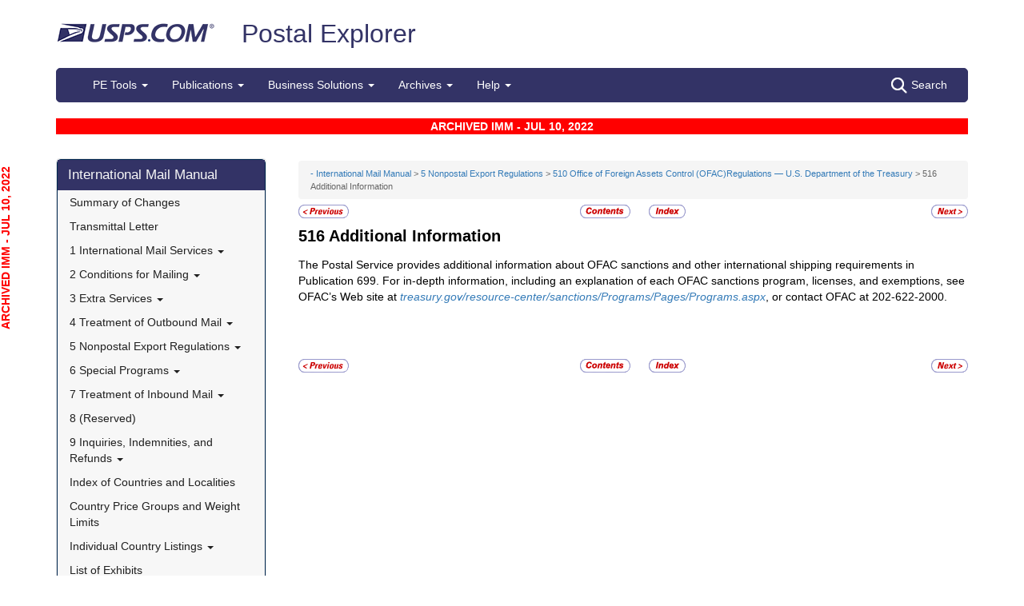

--- FILE ---
content_type: text/html; charset=utf-8
request_url: https://pe.usps.com/IMM_Archive/NHTML/IMM_Archive_20220710/immc5_006.htm
body_size: 12579
content:

<!DOCTYPE html>
<html lang="en">
<head>
	<meta charset="utf-8" />
	<title>516 Additional Information | Postal Explorer</title>
	<link href="/favicon.ico" rel="shortcut icon" type="image/x-icon" />
	<meta name="viewport" content="width=device-width" />

	
<link href="/IMM_Archive/NHTML/IMM_Archive_20220710/css/immc5.css" rel="stylesheet"/>
<link href="/IMM_Archive/NHTML/IMM_Archive_20220710/display.css" rel="stylesheet"/>

	<link href="/Content/css?v=MOdBZUtMnQmUOmlxyzjGzcGqWvjSnHbbcn1c3EeDuls1" rel="stylesheet"/>


	<script src="/bundles/modernizr?v=pA8rleCvGms4iAC28EeaF1rc_pqjM4lHZIj8Ei8OTbQ1"></script>

</head>
<body>
	<!-- Google Tag Manager -->
<noscript>
	<iframe src="//www.googletagmanager.com/ns.html?id=GTM-MVCC8H" height="0" width="0" style="display: none; visibility: hidden"></iframe>
</noscript>
<script type="text/javascript">
	(function (w, d, s, l, i) {
		w[l] = w[l] || [];
		w[l].push({ 'gtm.start': new Date().getTime(), event: 'gtm.js' });
		var f = d.getElementsByTagName(s)[0], j = d.createElement(s), dl = l != 'dataLayer' ? '&l=' + l : ''; j.async = true; j.src = '//www.googletagmanager.com/gtm.js?id=' + i + dl; f.parentNode.insertBefore(j, f);
	})(window, document, 'script', 'dataLayer', 'GTM-MVCC8H');
</script>
<!-- End Google Tag Manager -->


	<div id="wrap">
		<div class="container">
			<div id="header-wrap">
				
<!--googleoff: index-->
<div id="skip-content" style="height: 0px; overflow: hidden;">
	<a id="skip-nav" style="height: 0.1rem;" href="#maincontent">Skip top navigation</a>
</div>
<div class="header-usps">
	<a href="https://www.usps.com" class="logo-usps">
		<img alt="USPS.com home. The profile of an eagle's head adjoining the words United States Postal Service are the two elements that are combined to form the corporate signature." src="/images/logo-sb.png"></a>
    <span class="logo-pe">
        <a href="/" onmouseover="this.innerHTML = 'back to PE Home'" onmouseout="this.innerHTML = 'Postal Explorer'">Postal Explorer</a>
    </span>

    
</div>

<nav class="navbar navbar-default navbar-pe">
	<div class="container-fluid">
		<div class="navbar-header">
			<button type="button" class="navbar-toggle collapsed" data-toggle="collapse" data-target="#navbar" aria-expanded="false" aria-controls="navbar">
				<span class="sr-only">Toggle navigation</span>
				<span class="icon-bar"></span>
				<span class="icon-bar"></span>
				<span class="icon-bar"></span>
			</button>
			<span class="visible-xs navbar-brand">Postal Explorer</span>
			<a class="visible-xs navbar-toggle search-button-xs" href="/Search/Index"><img src="/Images/search-white.png" alt="Search" /></a>			
		</div>
		<div id="navbar" class="navbar-collapse collapse">
			<ul class="nav navbar-nav">
				<li class="dropdown"><a href="#" class="dropdown-toggle" data-toggle="dropdown" role="button" aria-haspopup="true" aria-expanded="false">PE Tools <span class="caret"></span></a><ul class="dropdown-menu"><li class="dropdown-header">Calculators</li><li><a href="https://postcalc.usps.com" target="_blank">Domestic Retail</a></li><li><a href="https://postcalc.usps.com/?country=10440" target="_blank">International Retail</a></li><li><a href="https://postcalc.usps.com/business" target="_blank">Domestic Business Calculator</a></li><li><a href="https://postcalc.usps.com/business?country=10440" target="_blank">International Business Calculator</a></li><li class="dropdown-header">Domestic Tools</li><li><a href="https://postcalc.usps.com/MilitaryRestrictions" target="_blank">APO/FPO/DPO Restrictions</a></li><li><a href="https://postcalc.usps.com/DomesticZoneChart" target="_blank">Zone Charts</a></li><li><a href="https://tools.usps.com/go/POLocatorAction!input.action" target="_blank">Locate a Post Office</a></li><li><a href="https://tools.usps.com/go/ZipLookupAction!input.action" target="_blank">ZIP Code Lookup</a></li><li><a href="https://postcalc.usps.com/ServiceCommitments" target="_blank">Service Commitments</a></li><li class="dropdown-header">International Tools</li><li><a href="https://postcalc.usps.com/CountryPriceGroup" target="_blank">Country Max Limits and Price Groups</a></li><li><a href="https://postcalc.usps.com/CustomsForm" target="_blank">Customs Form Indicator</a></li><li class="dropdown-header">Other Tools</li><li><a href="/Home/ConversionCalculator">Metric Conversion Calculator</a></li></ul></li><li class="dropdown"><a href="#" class="dropdown-toggle" data-toggle="dropdown" role="button" aria-haspopup="true" aria-expanded="false">Publications <span class="caret"></span></a><ul class="dropdown-menu"><li><a href="/BusinessMail101/Index">Business Mail 101</a></li><li><a href="/DMMAdvisory/Index">DMM Advisory</a></li><li><a href="/Downloads/DMMIMMQSG">Download DMM, IMM and QSGs</a></li><li><a href="/FederalRegisterNotice/Index">Federal Register Notices</a></li><li><a href="https://about.usps.com/handbooks/dm204.pdf" target="_blank">Handbook DM-204</a></li><li><a href="https://about.usps.com/resources/postal-bulletin.htm" target="_blank">Postal Bulletin</a></li><li><a href="https://about.usps.com/publications/pub25.pdf" target="_blank">Designing Letter and Reply Mail (PUB 25)</a></li></ul></li><li class="dropdown"><a href="#" class="dropdown-toggle" data-toggle="dropdown" role="button" aria-haspopup="true" aria-expanded="false">Business Solutions <span class="caret"></span></a><ul class="dropdown-menu"><li><a href="https://postalpro.usps.com/ppro-tools/address-management-system" target="_blank">Address Management Systems</a></li><li><a href="https://postalpro.usps.com/address-quality" target="_blank">Address Quality</a></li><li><a href="https://gateway.usps.com/eAdmin/view/signin" target="_blank">Business Customer Gateway</a></li><li><a href="https://postalpro.usps.com/ppro-tools/business-mail-entry" target="_blank">Business Mail Entry Locator</a></li><li><a href="https://www.usps.com/business/advertise-with-mail.htm" target="_blank">Direct Mail Advertising</a></li><li><a href="https://www.usps.com/business/web-tools-apis/welcome.htm" target="_blank">eCommerce Solutions for Web Developers</a></li><li><a href="/eDelConCountryList/Index">EDELCON Country List</a></li><li><a href="https://fast.usps.com/fast/fastApp/resources/labelListFiles.action" target="_blank">Labeling Lists</a></li><li><a href="/MailpieceDesign/Index">Mailpiece Design</a></li><li><a href="/MailpieceDesign/Index?ViewName=MDAIntroduction" target="_blank">Mailpiece Design Analyst</a></li><li><a href="/Periodicals/NonsubscriberPercentageCalculator">Periodicals Nonsubscriber % Calculator</a></li><li><a href="http://about.usps.com/forms/all-forms.htm" target="_blank">Postage Statements</a></li><li><a href="https://postalpro.usps.com" target="_blank">PostalPro</a></li><li><a href="/resources/Misc/USPS SKU User Guide.pdf" target="_blank">USPS SKU Guide</a></li><li><a href="/StandardMailEligibility/Index">USPS Marketing Mail Eligibility Decision Tree</a></li></ul></li><li class="dropdown"><a href="#" class="dropdown-toggle" data-toggle="dropdown" role="button" aria-haspopup="true" aria-expanded="false">Archives <span class="caret"></span></a><ul class="dropdown-menu"><li><a href="/Archive/DMM">DMM Archive</a></li><li><a href="/Archive/QSG">QSG Archive</a></li><li><a href="/Archive/IMM">IMM Archive</a></li><li><a href="/Archive/PUB52">PUB 52 Archive</a></li><li><a href="/Archive/PriceFile">Price and SKU File Archive</a></li><li><a href="/Archive/FullCountryList">Full Country List</a></li><li class="dropdown-header">Streamline DMM</li><li><a href="/resources/Misc/DMM_Cross_Reference.xlsx" target="">Cross Reference</a></li><li><a href="/resources/Misc/DMM Simplification Crosswalk.xlsx" target="">Simplification Crosswalk</a></li></ul></li><li class="dropdown"><a href="#" class="dropdown-toggle" data-toggle="dropdown" role="button" aria-haspopup="true" aria-expanded="false">Help <span class="caret"></span></a><ul class="dropdown-menu"><li><a href="/Home/About">About Postal Explorer</a></li><li><a href="/Home/Contact">Contact Postal Explorer</a></li><li><a href="/FAQ/Index">FAQs</a></li><li><a href="/VideoLibrary/Index">Video Library</a></li><li><a href="/PCSC/Index">PCSC</a></li></ul></li>
			</ul>
			<a class="hidden-xs navbar-right search-button" href="/Search/Index"><img src="/Images/search-white.png" alt="Search" />Search</a>
		</div>
	</div>
</nav>
<!--googleon: index-->


			</div>
			
			<div class="row" id="maincontent">
				<div class="col-sm-4 col-md-3 hidden-print">
					<div id="skip-content-2" style="height: 0px; overflow: hidden;">
						<a id="skip-nav-2" style="height: 0.1rem;" href="#subcontent">Skip side navigation</a>
					</div>

						<!--googleoff: index-->
						<div id="sidebar">
							<div class="sidebar-nav">
	<div class="navbar navbar-default" role="navigation">
		<div class="navbar-header">
			<button type="button" class="navbar-toggle" data-toggle="collapse" data-target=".sidebar-navbar-collapse">
				<span class="sr-only">Toggle navigation</span>
				<span class="icon-bar"></span>
				<span class="icon-bar"></span>
				<span class="icon-bar"></span>
			</button>
			<span class="visible-xs navbar-brand">International Mail Manual</span>
		</div>
		<div class="navbar-collapse collapse sidebar-navbar-collapse">
			<ul class="nav navbar-nav">
				<li><h1><a href="/IMM_Archive/NHTML/IMM_Archive_20220710/welcome.htm">International Mail Manual</a></h1></li><li ><a href="/IMM_Archive/NHTML/IMM_Archive_20220710/immsoc.htm" target="">Summary of Changes</a></li><li ><a href="/IMM_Archive/NHTML/IMM_Archive_20220710/immtltm.htm" target="">Transmittal Letter</a></li><li class="flyout"><a href="/IMM_Archive/NHTML/IMM_Archive_20220710/immc1_001.htm" >1 International Mail Services <b class="caret"></b></a><ul class="dropdown-menu"><li class="flyout"><a href="/IMM_Archive/NHTML/IMM_Archive_20220710/immc1_001.htm#ep1000732" >110 General Information <b class="caret"></b></a><ul class="dropdown-menu"><li ><a href="/IMM_Archive/NHTML/IMM_Archive_20220710/immc1_001.htm#ep1000733" target="">111 Scope</a></li><li ><a href="/IMM_Archive/NHTML/IMM_Archive_20220710/immc1_002.htm" target="">112 Mailer Responsibility</a></li><li ><a href="/IMM_Archive/NHTML/IMM_Archive_20220710/immc1_003.htm" target="">113 Individual Country Listings</a></li><li ><a href="/IMM_Archive/NHTML/IMM_Archive_20220710/immc1_004.htm" target="">114 Availability</a></li><li ><a href="/IMM_Archive/NHTML/IMM_Archive_20220710/immc1_005.htm" target="">115 Official Correspondence</a></li><li ><a href="/IMM_Archive/NHTML/IMM_Archive_20220710/immc1_006.htm" target="">116 Trademarks of the USPS</a></li></ul></li><li class="flyout"><a href="/IMM_Archive/NHTML/IMM_Archive_20220710/immc1_007.htm" >120 Preparation for Mailing <b class="caret"></b></a><ul class="dropdown-menu"><li ><a href="/IMM_Archive/NHTML/IMM_Archive_20220710/immc1_007.htm#ep1016912" target="">121 General Information for Mail Preparation</a></li><li ><a href="/IMM_Archive/NHTML/IMM_Archive_20220710/immc1_008.htm" target="">122 Addressing</a></li><li ><a href="/IMM_Archive/NHTML/IMM_Archive_20220710/immc1_009.htm" target="">123 Customs Forms and Online Shipping Labels</a></li></ul></li><li class="flyout"><a href="/IMM_Archive/NHTML/IMM_Archive_20220710/immc1_010.htm" >130 Mailability <b class="caret"></b></a><ul class="dropdown-menu"><li ><a href="/IMM_Archive/NHTML/IMM_Archive_20220710/immc1_010.htm#ep1001540" target="">131 General</a></li><li ><a href="/IMM_Archive/NHTML/IMM_Archive_20220710/immc1_011.htm" target="">132 Written, Printed, and Graphic Matter</a></li><li ><a href="/IMM_Archive/NHTML/IMM_Archive_20220710/immc1_012.htm" target="">133 Improperly Addressed Mail</a></li><li ><a href="/IMM_Archive/NHTML/IMM_Archive_20220710/immc1_013.htm" target="">134 Valuable Articles</a></li><li ><a href="/IMM_Archive/NHTML/IMM_Archive_20220710/immc1_014.htm" target="">135 Mailable Dangerous Goods</a></li><li ><a href="/IMM_Archive/NHTML/IMM_Archive_20220710/immc1_015.htm" target="">136 Nonmailable Goods</a></li><li ><a href="/IMM_Archive/NHTML/IMM_Archive_20220710/immc1_016.htm" target="">137 Firearms, Knives, and Sharp Instruments</a></li><li ><a href="/IMM_Archive/NHTML/IMM_Archive_20220710/immc1_017.htm" target="">138 Perishable Matter</a></li><li ><a href="/IMM_Archive/NHTML/IMM_Archive_20220710/immc1_018.htm" target="">139 Cremated Remains</a></li></ul></li><li class="flyout"><a href="/IMM_Archive/NHTML/IMM_Archive_20220710/immc1_019.htm" >140 International Mail Categories <b class="caret"></b></a><ul class="dropdown-menu"><li ><a href="/IMM_Archive/NHTML/IMM_Archive_20220710/immc1_019.htm#ep1001822" target="">141 Definitions</a></li><li ><a href="/IMM_Archive/NHTML/IMM_Archive_20220710/immc1_020.htm" target="">142 Official Mail</a></li></ul></li><li class="flyout"><a href="/IMM_Archive/NHTML/IMM_Archive_20220710/immc1_021.htm" >150 Postage <b class="caret"></b></a><ul class="dropdown-menu"><li ><a href="/IMM_Archive/NHTML/IMM_Archive_20220710/immc1_021.htm#ep1001949" target="">151 Postage Prices</a></li><li ><a href="/IMM_Archive/NHTML/IMM_Archive_20220710/immc1_022.htm" target="">152 Payment Methods</a></li><li ><a href="/IMM_Archive/NHTML/IMM_Archive_20220710/immc1_023.htm" target="">153 Placement of Postage</a></li><li ><a href="/IMM_Archive/NHTML/IMM_Archive_20220710/immc1_024.htm" target="">154 Remailed Items</a></li></ul></li></ul></li><li class="flyout"><a href="/IMM_Archive/NHTML/IMM_Archive_20220710/immc2_001.htm" >2 Conditions for Mailing <b class="caret"></b></a><ul class="dropdown-menu"><li class="flyout"><a href="/IMM_Archive/NHTML/IMM_Archive_20220710/immc2_001.htm#ep2365811" >210 Global Express Guaranteed <b class="caret"></b></a><ul class="dropdown-menu"><li ><a href="/IMM_Archive/NHTML/IMM_Archive_20220710/immc2_001.htm#ep2365812" target="">211 Description and Physical Characteristics</a></li><li ><a href="/IMM_Archive/NHTML/IMM_Archive_20220710/immc2_002.htm" target="">212 Eligibility</a></li><li ><a href="/IMM_Archive/NHTML/IMM_Archive_20220710/immc2_003.htm" target="">213 Prices and Postage Payment Methods</a></li><li ><a href="/IMM_Archive/NHTML/IMM_Archive_20220710/immc2_004.htm" target="">214 Mail Preparation</a></li><li ><a href="/IMM_Archive/NHTML/IMM_Archive_20220710/immc2_005.htm" target="">215 Mail Entry and Deposit</a></li></ul></li><li class="flyout"><a href="/IMM_Archive/NHTML/IMM_Archive_20220710/immc2_006.htm" >220 Priority Mail Express International <b class="caret"></b></a><ul class="dropdown-menu"><li ><a href="/IMM_Archive/NHTML/IMM_Archive_20220710/immc2_006.htm#ep2367188" target="">221 Description and Physical Characteristics</a></li><li ><a href="/IMM_Archive/NHTML/IMM_Archive_20220710/immc2_007.htm" target="">222 Eligibility</a></li><li ><a href="/IMM_Archive/NHTML/IMM_Archive_20220710/immc2_008.htm" target="">223 Prices and Postage Payment Methods</a></li><li ><a href="/IMM_Archive/NHTML/IMM_Archive_20220710/immc2_009.htm" target="">224 Mail Preparation</a></li><li ><a href="/IMM_Archive/NHTML/IMM_Archive_20220710/immc2_010.htm" target="">225 Mail Entry and Deposit</a></li></ul></li><li class="flyout"><a href="/IMM_Archive/NHTML/IMM_Archive_20220710/immc2_011.htm" >230 Priority Mail International <b class="caret"></b></a><ul class="dropdown-menu"><li ><a href="/IMM_Archive/NHTML/IMM_Archive_20220710/immc2_011.htm#ep2367461" target="">231 Description and Physical Characteristics</a></li><li ><a href="/IMM_Archive/NHTML/IMM_Archive_20220710/immc2_012.htm" target="">232 Eligibility</a></li><li ><a href="/IMM_Archive/NHTML/IMM_Archive_20220710/immc2_013.htm" target="">233 Prices and Postage Payment Methods</a></li><li ><a href="/IMM_Archive/NHTML/IMM_Archive_20220710/immc2_014.htm" target="">234 Mail Preparation</a></li><li ><a href="/IMM_Archive/NHTML/IMM_Archive_20220710/immc2_015.htm" target="">235 Mail Entry and Deposit</a></li></ul></li><li class="flyout"><a href="/IMM_Archive/NHTML/IMM_Archive_20220710/immc2_016.htm" >240 First-Class Mail International <b class="caret"></b></a><ul class="dropdown-menu"><li ><a href="/IMM_Archive/NHTML/IMM_Archive_20220710/immc2_016.htm#ep2368090" target="">241 Description and Physical Characteristics</a></li><li ><a href="/IMM_Archive/NHTML/IMM_Archive_20220710/immc2_017.htm" target="">242 Eligibility</a></li><li ><a href="/IMM_Archive/NHTML/IMM_Archive_20220710/immc2_018.htm" target="">243 Prices and Postage Payment Methods</a></li><li ><a href="/IMM_Archive/NHTML/IMM_Archive_20220710/immc2_019.htm" target="">244 Mail Preparation</a></li><li ><a href="/IMM_Archive/NHTML/IMM_Archive_20220710/immc2_020.htm" target="">245 Mail Entry and Deposit</a></li></ul></li><li class="flyout"><a href="/IMM_Archive/NHTML/IMM_Archive_20220710/immc2_021.htm" >250 First-Class Package International Service <b class="caret"></b></a><ul class="dropdown-menu"><li ><a href="/IMM_Archive/NHTML/IMM_Archive_20220710/immc2_021.htm#ep2686853" target="">251 Description and Physical Characteristics</a></li><li ><a href="/IMM_Archive/NHTML/IMM_Archive_20220710/immc2_022.htm" target="">252 Eligibility</a></li><li ><a href="/IMM_Archive/NHTML/IMM_Archive_20220710/immc2_023.htm" target="">253 Prices and Postage Payment Methods</a></li><li ><a href="/IMM_Archive/NHTML/IMM_Archive_20220710/immc2_024.htm" target="">254 Mail Preparation</a></li><li ><a href="/IMM_Archive/NHTML/IMM_Archive_20220710/immc2_025.htm" target="">255 Mail Entry and Deposit</a></li></ul></li><li class="flyout"><a href="/IMM_Archive/NHTML/IMM_Archive_20220710/immc2_026.htm" >260 Direct Sacks of Printed Matter to One Addressee (M-bags) <b class="caret"></b></a><ul class="dropdown-menu"><li ><a href="/IMM_Archive/NHTML/IMM_Archive_20220710/immc2_026.htm#ep967277" target="">261 Description</a></li><li ><a href="/IMM_Archive/NHTML/IMM_Archive_20220710/immc2_027.htm" target="">262 Postage Prices and Fees</a></li><li ><a href="/IMM_Archive/NHTML/IMM_Archive_20220710/immc2_028.htm" target="">263 Weight and Size Limits</a></li><li ><a href="/IMM_Archive/NHTML/IMM_Archive_20220710/immc2_029.htm" target="">264 Mail Preparation</a></li><li ><a href="/IMM_Archive/NHTML/IMM_Archive_20220710/immc2_030.htm" target="">265 Extra Services</a></li></ul></li><li class="flyout"><a href="/IMM_Archive/NHTML/IMM_Archive_20220710/immc2_031.htm" >270 Free Matter for the Blind <b class="caret"></b></a><ul class="dropdown-menu"><li ><a href="/IMM_Archive/NHTML/IMM_Archive_20220710/immc2_031.htm#ep2973328" target="">271 Description and Physical Characteristics</a></li><li ><a href="/IMM_Archive/NHTML/IMM_Archive_20220710/immc2_032.htm" target="">272 Eligibility</a></li><li ><a href="/IMM_Archive/NHTML/IMM_Archive_20220710/immc2_033.htm" target="">273 Postage Prices and Fees</a></li><li ><a href="/IMM_Archive/NHTML/IMM_Archive_20220710/immc2_034.htm" target="">274 Mail Preparation</a></li><li ><a href="/IMM_Archive/NHTML/IMM_Archive_20220710/immc2_035.htm" target="">275 Mail Entry and Deposit</a></li></ul></li><li class="flyout"><a href="/IMM_Archive/NHTML/IMM_Archive_20220710/immc2_037.htm" >290 Commercial Services <b class="caret"></b></a><ul class="dropdown-menu"><li ><a href="/IMM_Archive/NHTML/IMM_Archive_20220710/immc2_037.htm#ep1197570" target="">291 (Reserved)</a></li><li ><a href="/IMM_Archive/NHTML/IMM_Archive_20220710/immc2_038.htm" target="">292 International Priority Airmail (IPA) Service</a></li><li ><a href="/IMM_Archive/NHTML/IMM_Archive_20220710/immc2_039.htm" target="">293 International Surface Air Lift (ISAL) Service</a></li><li ><a href="/IMM_Archive/NHTML/IMM_Archive_20220710/immc2_040.htm" target="">294 (Reserved)</a></li><li ><a href="/IMM_Archive/NHTML/IMM_Archive_20220710/immc2_041.htm" target="">295 (Reserved)</a></li><li ><a href="/IMM_Archive/NHTML/IMM_Archive_20220710/immc2_042.htm" target="">296 (Reserved)</a></li><li ><a href="/IMM_Archive/NHTML/IMM_Archive_20220710/immc2_043.htm" target="">297 Customized Agreements</a></li></ul></li></ul></li><li class="flyout"><a href="/IMM_Archive/NHTML/IMM_Archive_20220710/immc3_001.htm" >3 Extra Services <b class="caret"></b></a><ul class="dropdown-menu"><li class="flyout"><a href="/IMM_Archive/NHTML/IMM_Archive_20220710/immc3_001.htm#ep368733" >310 Certificate of Mailing <b class="caret"></b></a><ul class="dropdown-menu"><li ><a href="/IMM_Archive/NHTML/IMM_Archive_20220710/immc3_001.htm#ep368734" target="">311 Individual Pieces</a></li><li ><a href="/IMM_Archive/NHTML/IMM_Archive_20220710/immc3_002.htm" target="">312 Bulk Quantities Certificate of Mailing</a></li><li ><a href="/IMM_Archive/NHTML/IMM_Archive_20220710/immc3_003.htm" target="">313 Forms</a></li></ul></li><li class="flyout"><a href="/IMM_Archive/NHTML/IMM_Archive_20220710/immc3_004.htm" >320 Insurance <b class="caret"></b></a><ul class="dropdown-menu"><li ><a href="/IMM_Archive/NHTML/IMM_Archive_20220710/immc3_004.htm#ep319478" target="">321 Global Express Guaranteed Insurance</a></li><li ><a href="/IMM_Archive/NHTML/IMM_Archive_20220710/immc3_005.htm" target="">322 Priority Mail Express International Insurance</a></li><li ><a href="/IMM_Archive/NHTML/IMM_Archive_20220710/immc3_006.htm" target="">323 Priority Mail International Insurance</a></li></ul></li><li class="flyout"><a href="/IMM_Archive/NHTML/IMM_Archive_20220710/immc3_007.htm" >330 Registered Mail <b class="caret"></b></a><ul class="dropdown-menu"><li ><a href="/IMM_Archive/NHTML/IMM_Archive_20220710/immc3_007.htm#ep251849" target="">331 Description</a></li><li ><a href="/IMM_Archive/NHTML/IMM_Archive_20220710/immc3_008.htm" target="">332 Availability</a></li><li ><a href="/IMM_Archive/NHTML/IMM_Archive_20220710/immc3_009.htm" target="">333 Fees and Indemnity Limits</a></li><li ><a href="/IMM_Archive/NHTML/IMM_Archive_20220710/immc3_010.htm" target="">334 Processing Requests</a></li><li ><a href="/IMM_Archive/NHTML/IMM_Archive_20220710/immc3_011.htm" target="">335 Indemnity Claims and Payments</a></li></ul></li><li class="flyout"><a href="/IMM_Archive/NHTML/IMM_Archive_20220710/immc3_012.htm" >340 Return Receipt <b class="caret"></b></a><ul class="dropdown-menu"><li ><a href="/IMM_Archive/NHTML/IMM_Archive_20220710/immc3_012.htm#ep28331" target="">341 Description</a></li><li ><a href="/IMM_Archive/NHTML/IMM_Archive_20220710/immc3_013.htm" target="">342 Availability</a></li><li ><a href="/IMM_Archive/NHTML/IMM_Archive_20220710/immc3_014.htm" target="">343 Fee</a></li><li ><a href="/IMM_Archive/NHTML/IMM_Archive_20220710/immc3_015.htm" target="">344 Processing Requests</a></li></ul></li><li ><a href="/IMM_Archive/NHTML/IMM_Archive_20220710/immc3_016.htm" target="">350 Restricted Delivery</a></li><li ><a href="/IMM_Archive/NHTML/IMM_Archive_20220710/immc3_017.htm" target="">360 (Reserved)</a></li><li class="flyout"><a href="/IMM_Archive/NHTML/IMM_Archive_20220710/immc3_018.htm" >370 International Money Transfer Services <b class="caret"></b></a><ul class="dropdown-menu"><li ><a href="/IMM_Archive/NHTML/IMM_Archive_20220710/immc3_018.htm#ep28532" target="">371 International Money Orders</a></li><li ><a href="/IMM_Archive/NHTML/IMM_Archive_20220710/immc3_019.htm" target="">372 Sure Money (DineroSeguro)</a></li></ul></li><li class="flyout"><a href="/IMM_Archive/NHTML/IMM_Archive_20220710/immc3_020.htm" >380 Supplemental Services <b class="caret"></b></a><ul class="dropdown-menu"><li ><a href="/IMM_Archive/NHTML/IMM_Archive_20220710/immc3_020.htm#ep273813" target="">381 International Reply Coupons</a></li><li ><a href="/IMM_Archive/NHTML/IMM_Archive_20220710/immc3_021.htm" target="">382 International Business Reply Service</a></li></ul></li><li ><a href="/IMM_Archive/NHTML/IMM_Archive_20220710/immc3_022.htm" target="">390 Tracking Plus</a></li></ul></li><li class="flyout"><a href="/IMM_Archive/NHTML/IMM_Archive_20220710/immc4_001.htm" >4 Treatment of Outbound Mail <b class="caret"></b></a><ul class="dropdown-menu"><li ><a href="/IMM_Archive/NHTML/IMM_Archive_20220710/immc4_001.htm#ep200165" target="">410 Postmarking</a></li><li class="flyout"><a href="/IMM_Archive/NHTML/IMM_Archive_20220710/immc4_002.htm" >420 Unpaid and Shortpaid Mail <b class="caret"></b></a><ul class="dropdown-menu"><li ><a href="/IMM_Archive/NHTML/IMM_Archive_20220710/immc4_002.htm#ep200175" target="">421 Check for Sufficient Postage</a></li><li ><a href="/IMM_Archive/NHTML/IMM_Archive_20220710/immc4_003.htm" target="">422 Unpaid Mail</a></li><li ><a href="/IMM_Archive/NHTML/IMM_Archive_20220710/immc4_004.htm" target="">423 Shortpaid Mail</a></li></ul></li><li class="flyout"><a href="/IMM_Archive/NHTML/IMM_Archive_20220710/immc4_005.htm" >430 Improperly Prepared Mail <b class="caret"></b></a><ul class="dropdown-menu"><li ><a href="/IMM_Archive/NHTML/IMM_Archive_20220710/immc4_005.htm#ep200251" target="">431 Insufficient Address</a></li><li ><a href="/IMM_Archive/NHTML/IMM_Archive_20220710/immc4_006.htm" target="">432 Oversized or Undersized Items</a></li><li ><a href="/IMM_Archive/NHTML/IMM_Archive_20220710/immc4_007.htm" target="">433 Oversized Cards</a></li><li ><a href="/IMM_Archive/NHTML/IMM_Archive_20220710/immc4_008.htm" target="">434 Reply-Paid Cards</a></li><li ><a href="/IMM_Archive/NHTML/IMM_Archive_20220710/immc4_009.htm" target="">435 Detached Customs Declaration Forms</a></li></ul></li><li class="flyout"><a href="/IMM_Archive/NHTML/IMM_Archive_20220710/immc4_010.htm" >440 Mailpiece Refused by an Air Carrier <b class="caret"></b></a><ul class="dropdown-menu"><li ><a href="/IMM_Archive/NHTML/IMM_Archive_20220710/immc4_010.htm#ep297172" target="">441 Item Containing Nonmailable, Hazardous, or Perishable Material</a></li><li ><a href="/IMM_Archive/NHTML/IMM_Archive_20220710/immc4_011.htm" target="">442 Mailable Item</a></li></ul></li><li class="flyout"><a href="/IMM_Archive/NHTML/IMM_Archive_20220710/immc4_012.htm" >450 Extra Services Mail Registered Mail <b class="caret"></b></a><ul class="dropdown-menu"><li ><a href="/IMM_Archive/NHTML/IMM_Archive_20220710/immc4_012.htm#ep200293" target="">451 Recording and Dispatching</a></li><li ><a href="/IMM_Archive/NHTML/IMM_Archive_20220710/immc4_013.htm" target="">452 Registered Mail Found With Ordinary Mail</a></li></ul></li></ul></li><li class="flyout"><a href="/IMM_Archive/NHTML/IMM_Archive_20220710/immc5_001.htm" >5 Nonpostal Export Regulations <b class="caret"></b></a><ul class="dropdown-menu"><li class="flyout"><a href="/IMM_Archive/NHTML/IMM_Archive_20220710/immc5_001.htm#ep357926" >510 Office of Foreign Assets Control (OFAC) Regulations U.S. Department of the Treasury <b class="caret"></b></a><ul class="dropdown-menu"><li ><a href="/IMM_Archive/NHTML/IMM_Archive_20220710/immc5_001.htm#ep400884" target="">511 General</a></li><li ><a href="/IMM_Archive/NHTML/IMM_Archive_20220710/immc5_002.htm" target="">512 Prohibited Destinations, Specially Designated Nationals, and Blocked Persons</a></li><li ><a href="/IMM_Archive/NHTML/IMM_Archive_20220710/immc5_003.htm" target="">513 Additional Standards</a></li><li ><a href="/IMM_Archive/NHTML/IMM_Archive_20220710/immc5_004.htm" target="">514 Exceptions</a></li><li ><a href="/IMM_Archive/NHTML/IMM_Archive_20220710/immc5_005.htm" target="">515 Mailer Compliance</a></li><li ><a href="/IMM_Archive/NHTML/IMM_Archive_20220710/immc5_006.htm" target="">516 Additional Information</a></li></ul></li><li class="flyout"><a href="/IMM_Archive/NHTML/IMM_Archive_20220710/immc5_007.htm" >520 Foreign Trade Regulations U.S. Census Bureau <b class="caret"></b></a><ul class="dropdown-menu"><li ><a href="/IMM_Archive/NHTML/IMM_Archive_20220710/immc5_007.htm#ep386597" target="">521 General</a></li><li ><a href="/IMM_Archive/NHTML/IMM_Archive_20220710/immc5_008.htm" target="">522 Additional Assistance</a></li><li ><a href="/IMM_Archive/NHTML/IMM_Archive_20220710/immc5_009.htm" target="">523 Mailpieces Sent to APOs, FPOs, and DPOs</a></li><li ><a href="/IMM_Archive/NHTML/IMM_Archive_20220710/immc5_010.htm" target="">524 Internal Transaction Number (ITN)</a></li><li ><a href="/IMM_Archive/NHTML/IMM_Archive_20220710/immc5_011.htm" target="">525 AES Downtime Citation</a></li><li ><a href="/IMM_Archive/NHTML/IMM_Archive_20220710/immc5_012.htm" target="">526 AES Exemption</a></li><li ><a href="/IMM_Archive/NHTML/IMM_Archive_20220710/immc5_013.htm" target="">527 Placement of ITN, AES Downtime Citation, or AES Exemption</a></li></ul></li><li class="flyout"><a href="/IMM_Archive/NHTML/IMM_Archive_20220710/immc5_014.htm" >530 Commodities and Technical Data <b class="caret"></b></a><ul class="dropdown-menu"><li ><a href="/IMM_Archive/NHTML/IMM_Archive_20220710/immc5_014.htm#ep419299" target="">531 Scope and Applicability of Export Licensing Requirements</a></li><li ><a href="/IMM_Archive/NHTML/IMM_Archive_20220710/immc5_015.htm" target="">532 Export Licenses</a></li><li ><a href="/IMM_Archive/NHTML/IMM_Archive_20220710/immc5_016.htm" target="">533 Luxury Goods</a></li><li ><a href="/IMM_Archive/NHTML/IMM_Archive_20220710/immc5_017.htm" target="">534 Additional Standards</a></li><li ><a href="/IMM_Archive/NHTML/IMM_Archive_20220710/immc5_018.htm" target="">535 Mailer Compliance</a></li></ul></li><li class="flyout"><a href="/IMM_Archive/NHTML/IMM_Archive_20220710/immc5_019.htm" >540 Munitions (Defense Articles) and Related Technical Data <b class="caret"></b></a><ul class="dropdown-menu"><li ><a href="/IMM_Archive/NHTML/IMM_Archive_20220710/immc5_019.htm#ep398332" target="">541 Licensing Requirements</a></li><li ><a href="/IMM_Archive/NHTML/IMM_Archive_20230911/immc5_022.htm" target="">542 Mailing Under Individual Licenses</a></li><li ><a href="/IMM_Archive/NHTML/IMM_Archive_20220710/immc5_021.htm" target="">543 Mailer Compliance</a></li></ul></li><li class="flyout"><a href="/IMM_Archive/NHTML/IMM_Archive_20220710/immc5_022.htm" >550 Dried Whole Eggs <b class="caret"></b></a><ul class="dropdown-menu"><li ><a href="/IMM_Archive/NHTML/IMM_Archive_20220710/immc5_022.htm#ep234481" target="">551 Description</a></li><li ><a href="/IMM_Archive/NHTML/IMM_Archive_20220710/immc5_023.htm" target="">552 Charges</a></li><li ><a href="/IMM_Archive/NHTML/IMM_Archive_20220710/immc5_024.htm" target="">553 How to Mail</a></li></ul></li><li class="flyout"><a href="/IMM_Archive/NHTML/IMM_Archive_20220710/immc5_025.htm" >560 Export of Rough Diamonds <b class="caret"></b></a><ul class="dropdown-menu"><li ><a href="/IMM_Archive/NHTML/IMM_Archive_20220710/immc5_025.htm#ep427478" target="">561 General</a></li><li ><a href="/IMM_Archive/NHTML/IMM_Archive_20220710/immc5_026.htm" target="">562 Mailing</a></li><li ><a href="/IMM_Archive/NHTML/IMM_Archive_20220710/immc5_027.htm" target="">563 Additional Information</a></li></ul></li><li ><a href="/IMM_Archive/NHTML/IMM_Archive_20220710/immc5_028.htm" target="">570 Consular and Commercial Invoices</a></li><li class="flyout"><a href="/IMM_Archive/NHTML/IMM_Archive_20220710/immc5_029.htm" >580 Drawback Arrangement <b class="caret"></b></a><ul class="dropdown-menu"><li ><a href="/IMM_Archive/NHTML/IMM_Archive_20220710/immc5_029.htm#ep234594" target="">581 Description</a></li><li ><a href="/IMM_Archive/NHTML/IMM_Archive_20220710/immc5_030.htm" target="">582 Processing Drawback Claims</a></li></ul></li><li class="flyout"><a href="/IMM_Archive/NHTML/IMM_Archive_20220710/immc5_031.htm" >590 Exporting Wildlife and Protected Plants <b class="caret"></b></a><ul class="dropdown-menu"><li ><a href="/IMM_Archive/NHTML/IMM_Archive_20220710/immc5_031.htm#ep234655" target="">591 Special Requirements for Wildlife and Certain Plant Exports</a></li><li ><a href="/IMM_Archive/NHTML/IMM_Archive_20220710/immc5_032.htm" target="">592 Declaration Requirements</a></li><li ><a href="/IMM_Archive/NHTML/IMM_Archive_20220710/immc5_033.htm" target="">593 Export Licenses and Inspection Requirements for Commercial Wildlife Exports</a></li><li ><a href="/IMM_Archive/NHTML/IMM_Archive_20220710/immc5_034.htm" target="">594 Marking Requirements for Wildlife Exports</a></li><li ><a href="/IMM_Archive/NHTML/IMM_Archive_20220710/immc5_035.htm" target="">595 Permit Requirements for Wildlife and Plant Exports</a></li><li ><a href="/IMM_Archive/NHTML/IMM_Archive_20220710/immc5_036.htm" target="">596 Obtaining and Using Permits for Wildlife and Protected Plant Exports</a></li><li ><a href="/IMM_Archive/NHTML/IMM_Archive_20220710/immc5_037.htm" target="">597 How to Obtain Additional Information</a></li><li ><a href="/IMM_Archive/NHTML/IMM_Archive_20220710/immc5_038.htm" target="">598 Wildlife Inspection Offices</a></li></ul></li></ul></li><li class="flyout"><a href="/IMM_Archive/NHTML/IMM_Archive_20220710/immc6_001.htm" >6 Special Programs <b class="caret"></b></a><ul class="dropdown-menu"><li class="flyout"><a href="/IMM_Archive/NHTML/IMM_Archive_20220710/immc6_001.htm#ep366330" >610 Postal Qualified Wholesaler Program <b class="caret"></b></a><ul class="dropdown-menu"><li ><a href="/IMM_Archive/NHTML/IMM_Archive_20220710/immc6_001.htm#ep366332" target="">611 Description</a></li><li ><a href="/IMM_Archive/NHTML/IMM_Archive_20220710/immc6_002.htm" target="">612 Pricing</a></li><li ><a href="/IMM_Archive/NHTML/IMM_Archive_20220710/immc6_003.htm" target="">613 Qualifying as a Wholesaler</a></li><li ><a href="/IMM_Archive/NHTML/IMM_Archive_20220710/immc6_004.htm" target="">614 Benefits</a></li><li ><a href="/IMM_Archive/NHTML/IMM_Archive_20220710/immc6_005.htm" target="">615 Length of Qualification</a></li></ul></li><li class="flyout"><a href="/IMM_Archive/NHTML/IMM_Archive_20220710/immc6_006.htm" >620 Global Direct Entry Wholesaler Program <b class="caret"></b></a><ul class="dropdown-menu"><li ><a href="/IMM_Archive/NHTML/IMM_Archive_20220710/immc6_006.htm#ep456475" target="">621 Description</a></li><li ><a href="/IMM_Archive/NHTML/IMM_Archive_20220710/immc6_007.htm" target="">622 Qualifying as a GDE Wholesaler</a></li><li ><a href="/IMM_Archive/NHTML/IMM_Archive_20220710/immc6_008.htm" target="">623 Disqualification as a GDE Wholesaler</a></li><li ><a href="/IMM_Archive/NHTML/IMM_Archive_20220710/immc6_009.htm" target="">624 List of Qualified GDE Wholesalers</a></li><li ><a href="/IMM_Archive/NHTML/IMM_Archive_20220710/immc6_010.htm" target="">625 Preapproved Advertising</a></li></ul></li></ul></li><li class="flyout"><a href="/IMM_Archive/NHTML/IMM_Archive_20220710/immc7_001.htm" >7 Treatment of Inbound Mail <b class="caret"></b></a><ul class="dropdown-menu"><li class="flyout"><a href="/IMM_Archive/NHTML/IMM_Archive_20220710/immc7_001.htm#ep78337" >710 U.S. Customs Information <b class="caret"></b></a><ul class="dropdown-menu"><li ><a href="/IMM_Archive/NHTML/IMM_Archive_20220710/immc7_001.htm#ep78339" target="">711 Customs Examination of Mail Believed to Contain Dutiable or Prohibited Articles</a></li><li ><a href="/IMM_Archive/NHTML/IMM_Archive_20220710/immc7_002.htm" target="">712 Customs Clearance and Delivery Fee</a></li><li ><a href="/IMM_Archive/NHTML/IMM_Archive_20220710/immc7_003.htm" target="">713 Treatment of Dutiable Mail at Delivery Office</a></li></ul></li><li class="flyout"><a href="/IMM_Archive/NHTML/IMM_Archive_20220710/immc7_004.htm" >720 Plant and Animal Quarantine Inspection <b class="caret"></b></a><ul class="dropdown-menu"><li ><a href="/IMM_Archive/NHTML/IMM_Archive_20220710/immc7_004.htm#ep78981" target="">721 What Is Subject to Inspection</a></li><li ><a href="/IMM_Archive/NHTML/IMM_Archive_20220710/immc7_005.htm" target="">722 Segregation and Handling</a></li><li ><a href="/IMM_Archive/NHTML/IMM_Archive_20220710/immc7_006.htm" target="">723 Agriculture Inspection Stations and Offices</a></li></ul></li><li class="flyout"><a href="/IMM_Archive/NHTML/IMM_Archive_20220710/immc7_007.htm" >730 Shortpaid Mail to the United States <b class="caret"></b></a><ul class="dropdown-menu"><li ><a href="/IMM_Archive/NHTML/IMM_Archive_20220710/immc7_007.htm#ep29266" target="">731 Computation of Postage Due</a></li><li ><a href="/IMM_Archive/NHTML/IMM_Archive_20220710/immc7_008.htm" target="">732 Shortpaid Letters and Cards From Canada</a></li><li ><a href="/IMM_Archive/NHTML/IMM_Archive_20220710/immc7_009.htm" target="">733 Shortpaid Items Bearing U.S. Postage</a></li></ul></li><li class="flyout"><a href="/IMM_Archive/NHTML/IMM_Archive_20220710/immc7_010.htm" >740 Irregular Mail <b class="caret"></b></a><ul class="dropdown-menu"><li ><a href="/IMM_Archive/NHTML/IMM_Archive_20220710/immc7_010.htm#ep29297" target="">741 Invalid Foreign Postage</a></li><li ><a href="/IMM_Archive/NHTML/IMM_Archive_20220710/immc7_011.htm" target="">742 Stamps Not Affixed</a></li><li ><a href="/IMM_Archive/NHTML/IMM_Archive_20220710/immc7_012.htm" target="">743 Parcels Addressed Through Banks or Other Organizations</a></li><li ><a href="/IMM_Archive/NHTML/IMM_Archive_20220710/immc7_013.htm" target="">744 Foreign Dispatch Notes</a></li></ul></li><li class="flyout"><a href="/IMM_Archive/NHTML/IMM_Archive_20220710/immc7_014.htm" >750 Extra Services <b class="caret"></b></a><ul class="dropdown-menu"><li ><a href="/IMM_Archive/NHTML/IMM_Archive_20220710/immc7_014.htm#ep29363" target="">751 Insured Parcels</a></li><li ><a href="/IMM_Archive/NHTML/IMM_Archive_20220710/immc7_015.htm" target="">752 Registered Mail</a></li><li ><a href="/IMM_Archive/NHTML/IMM_Archive_20220710/immc7_016.htm" target="">753 Return Receipt</a></li><li ><a href="/IMM_Archive/NHTML/IMM_Archive_20220710/immc7_017.htm" target="">754 Restricted Delivery</a></li></ul></li><li class="flyout"><a href="/IMM_Archive/NHTML/IMM_Archive_20220710/immc7_018.htm" >760 Forwarding <b class="caret"></b></a><ul class="dropdown-menu"><li ><a href="/IMM_Archive/NHTML/IMM_Archive_20220710/immc7_018.htm#ep29535" target="">761 General Procedures</a></li><li ><a href="/IMM_Archive/NHTML/IMM_Archive_20220710/immc7_019.htm" target="">762 Mail of Domestic Origin</a></li><li ><a href="/IMM_Archive/NHTML/IMM_Archive_20220710/immc7_020.htm" target="">763 Items Mailed Aboard Ships (Paquebot)</a></li><li ><a href="/IMM_Archive/NHTML/IMM_Archive_20220710/immc7_021.htm" target="">764 Mail of Foreign Origin</a></li><li ><a href="/IMM_Archive/NHTML/IMM_Archive_20220710/immc7_022.htm" target="">765 Directory Service</a></li><li ><a href="/IMM_Archive/NHTML/IMM_Archive_20220710/immc7_023.htm" target="">766 Retention Period</a></li></ul></li><li class="flyout"><a href="/IMM_Archive/NHTML/IMM_Archive_20220710/immc7_024.htm" >770 Undeliverable Mail <b class="caret"></b></a><ul class="dropdown-menu"><li ><a href="/IMM_Archive/NHTML/IMM_Archive_20220710/immc7_024.htm#ep29809" target="">771 Mail of Domestic Origin</a></li><li ><a href="/IMM_Archive/NHTML/IMM_Archive_20220710/immc7_025.htm" target="">772 Mail of Foreign Origin</a></li></ul></li><li class="flyout"><a href="/IMM_Archive/NHTML/IMM_Archive_20220710/immc7_026.htm" >780 Items Mailed Abroad by or on Behalf of Senders in the United States <b class="caret"></b></a><ul class="dropdown-menu"><li ><a href="/IMM_Archive/NHTML/IMM_Archive_20220710/immc7_026.htm#ep29975" target="">781 Payment Required</a></li><li ><a href="/IMM_Archive/NHTML/IMM_Archive_20220710/immc7_027.htm" target="">782 Definition of Terms</a></li><li ><a href="/IMM_Archive/NHTML/IMM_Archive_20220710/immc7_028.htm" target="">783 Advance Payment Required</a></li><li ><a href="/IMM_Archive/NHTML/IMM_Archive_20220710/immc7_029.htm" target="">784 Advance Payment Not Made</a></li><li ><a href="/IMM_Archive/NHTML/IMM_Archive_20220710/immc7_030.htm" target="">785 Report of Mailings</a></li></ul></li><li ><a href="/IMM_Archive/NHTML/IMM_Archive_20220710/immc7_031.htm" target="">790 International Inbound Mail Entry</a></li></ul></li><li ><a href="/IMM_Archive/NHTML/IMM_Archive_20220710/immc8.htm" target="">8 (Reserved)</a></li><li class="flyout"><a href="/IMM_Archive/NHTML/IMM_Archive_20220710/immc9_001.htm" >9 Inquiries, Indemnities, and Refunds <b class="caret"></b></a><ul class="dropdown-menu"><li ><a href="/IMM_Archive/NHTML/IMM_Archive_20220710/immc9_001.htm#ep1124634" target="">910 Reports Encouraged</a></li><li class="flyout"><a href="/IMM_Archive/NHTML/IMM_Archive_20220710/immc9_002.htm" >920 Inquiries and Claims <b class="caret"></b></a><ul class="dropdown-menu"><li ><a href="/IMM_Archive/NHTML/IMM_Archive_20220710/immc9_002.htm#ep985404" target="">921 Inquiries</a></li><li ><a href="/IMM_Archive/NHTML/IMM_Archive_20220710/immc9_003.htm" target="">922 Claims</a></li><li ><a href="/IMM_Archive/NHTML/IMM_Archive_20220710/immc9_004.htm" target="">923 Disposition of Damaged Mail</a></li></ul></li><li class="flyout"><a href="/IMM_Archive/NHTML/IMM_Archive_20220710/immc9_005.htm" >930 Indemnity Payments <b class="caret"></b></a><ul class="dropdown-menu"><li ><a href="/IMM_Archive/NHTML/IMM_Archive_20220710/immc9_005.htm#ep985650" target="">931 Adjudication and Approval</a></li><li ><a href="/IMM_Archive/NHTML/IMM_Archive_20220710/immc9_006.htm" target="">932 General Exceptions to Payment Registered Mail and Priority Mail International Parcels</a></li><li ><a href="/IMM_Archive/NHTML/IMM_Archive_20220710/immc9_007.htm" target="">933 Payments for Priority Mail International Parcels</a></li><li ><a href="/IMM_Archive/NHTML/IMM_Archive_20220710/immc9_008.htm" target="">934 Payments for Registered Mail</a></li><li ><a href="/IMM_Archive/NHTML/IMM_Archive_20220710/immc9_009.htm" target="">935 Payments for Priority Mail Express International</a></li></ul></li><li class="flyout"><a href="/IMM_Archive/NHTML/IMM_Archive_20220710/immc9_010.htm" >940 Postage Refunds <b class="caret"></b></a><ul class="dropdown-menu"><li ><a href="/IMM_Archive/NHTML/IMM_Archive_20220710/immc9_010.htm#ep1132472" target="">941 Postage Refunds for First-Class Mail International, First-Class Package International Service, and Priority Mail International</a></li><li ><a href="/IMM_Archive/NHTML/IMM_Archive_20220710/immc9_011.htm" target="">942 Postage Refunds for Priority Mail Express International Items</a></li><li ><a href="/IMM_Archive/NHTML/IMM_Archive_20220710/immc9_012.htm" target="">943 Processing Refund Applications</a></li></ul></li></ul></li><li ><a href="/IMM_Archive/NHTML/IMM_Archive_20220710/immctry.htm" target="">Index of Countries and Localities</a></li><li ><a href="/IMM_Archive/NHTML/IMM_Archive_20220710/immpg.htm" target="">Country Price Groups and Weight Limits</a></li><li class="flyout"><a href="/IMM_Archive/NHTML/IMM_Archive_20220710/ab_001.htm" >Individual Country Listings <b class="caret"></b></a><ul class="dropdown-menu"><li class="flyout"><a href="/IMM_Archive/NHTML/IMM_Archive_20220710/ab_001.htm#ep8776283" >A <b class="caret"></b></a><ul class="dropdown-menu"><li ><a href="/IMM_Archive/NHTML/IMM_Archive_20220710/ab_001.htm#ep8776287" target="">Afghanistan</a></li><li ><a href="/IMM_Archive/NHTML/IMM_Archive_20220710/ab_002.htm" target="">Albania</a></li><li ><a href="/IMM_Archive/NHTML/IMM_Archive_20220710/ab_003.htm" target="">Algeria</a></li><li ><a href="/IMM_Archive/NHTML/IMM_Archive_20220710/ab_004.htm" target="">Andorra</a></li><li ><a href="/IMM_Archive/NHTML/IMM_Archive_20220710/ab_005.htm" target="">Angola</a></li><li ><a href="/IMM_Archive/NHTML/IMM_Archive_20220710/ab_006.htm" target="">Anguilla</a></li><li ><a href="/IMM_Archive/NHTML/IMM_Archive_20220710/ab_007.htm" target="">Antigua and Barbuda</a></li><li ><a href="/IMM_Archive/NHTML/IMM_Archive_20220710/ab_008.htm" target="">Argentina</a></li><li ><a href="/IMM_Archive/NHTML/IMM_Archive_20220710/ab_009.htm" target="">Armenia</a></li><li ><a href="/IMM_Archive/NHTML/IMM_Archive_20220710/ab_010.htm" target="">Aruba</a></li><li ><a href="/IMM_Archive/NHTML/IMM_Archive_20220710/ab_011.htm" target="">Ascension</a></li><li ><a href="/IMM_Archive/NHTML/IMM_Archive_20220710/ab_012.htm" target="">Australia</a></li><li ><a href="/IMM_Archive/NHTML/IMM_Archive_20220710/ab_013.htm" target="">Austria</a></li><li ><a href="/IMM_Archive/NHTML/IMM_Archive_20220710/ab_014.htm" target="">Azerbaijan</a></li></ul></li><li class="flyout"><a href="/IMM_Archive/NHTML/IMM_Archive_20220710/ab_015.htm" >B <b class="caret"></b></a><ul class="dropdown-menu"><li class="flyout"><a href="/IMM_Archive/NHTML/IMM_Archive_20220710/ab_015.htm" >Ba - Bh <b class="caret"></b></a><ul class="dropdown-menu"><li ><a href="/IMM_Archive/NHTML/IMM_Archive_20220710/ab_015.htm" target="">Bahamas</a></li><li ><a href="/IMM_Archive/NHTML/IMM_Archive_20220710/ab_016.htm" target="">Bahrain</a></li><li ><a href="/IMM_Archive/NHTML/IMM_Archive_20220710/ab_017.htm" target="">Bangladesh</a></li><li ><a href="/IMM_Archive/NHTML/IMM_Archive_20220710/ab_018.htm" target="">Barbados</a></li><li ><a href="/IMM_Archive/NHTML/IMM_Archive_20220710/ab_019.htm" target="">Belarus</a></li><li ><a href="/IMM_Archive/NHTML/IMM_Archive_20220710/ab_020.htm" target="">Belgium</a></li><li ><a href="/IMM_Archive/NHTML/IMM_Archive_20220710/ab_021.htm#ep1753853" target="">Belize</a></li><li ><a href="/IMM_Archive/NHTML/IMM_Archive_20220710/ab_022.htm" target="">Benin</a></li><li ><a href="/IMM_Archive/NHTML/IMM_Archive_20220710/ab_023.htm" target="">Bermuda</a></li><li ><a href="/IMM_Archive/NHTML/IMM_Archive_20220710/ab_024.htm" target="">Bhutan</a></li></ul></li><li class="flyout"><a href="/IMM_Archive/NHTML/IMM_Archive_20220710/ab_025.htm" >Bo - Bu <b class="caret"></b></a><ul class="dropdown-menu"><li ><a href="/IMM_Archive/NHTML/IMM_Archive_20220710/ab_025.htm" target="">Bolivia</a></li><li ><a href="/IMM_Archive/NHTML/IMM_Archive_20220710/ab_026.htm" target="">Bonaire, Sint Eustatius,and Saba</a></li><li ><a href="/IMM_Archive/NHTML/IMM_Archive_20220710/ab_027.htm" target="">Bosnia-Herzegovina</a></li><li ><a href="/IMM_Archive/NHTML/IMM_Archive_20220710/ab_028.htm" target="">Botswana</a></li><li ><a href="/IMM_Archive/NHTML/IMM_Archive_20220710/ab_029.htm" target="">Brazil</a></li><li ><a href="/IMM_Archive/NHTML/IMM_Archive_20220710/ab_030.htm" target="">British Virgin Islands</a></li><li ><a href="/IMM_Archive/NHTML/IMM_Archive_20220710/ab_031.htm" target="">Brunei Darussalam</a></li><li ><a href="/IMM_Archive/NHTML/IMM_Archive_20220710/ab_032.htm" target="">Bulgaria</a></li><li ><a href="/IMM_Archive/NHTML/IMM_Archive_20220710/ab_033.htm" target="">Burkina Faso</a></li><li ><a href="/IMM_Archive/NHTML/IMM_Archive_20220710/ab_034.htm" target="">Burma</a></li><li ><a href="/IMM_Archive/NHTML/IMM_Archive_20220710/ab_035.htm" target="">Burundi</a></li></ul></li></ul></li><li class="flyout"><a href="/IMM_Archive/NHTML/IMM_Archive_20220710/ce_001.htm" >C <b class="caret"></b></a><ul class="dropdown-menu"><li class="flyout"><a href="/IMM_Archive/NHTML/IMM_Archive_20220710/ce_001.htm" >Ca - Col <b class="caret"></b></a><ul class="dropdown-menu"><li ><a href="/IMM_Archive/NHTML/IMM_Archive_20220710/ce_001.htm" target="">Cambodia</a></li><li ><a href="/IMM_Archive/NHTML/IMM_Archive_20220710/ce_002.htm" target="">Cameroon</a></li><li ><a href="/IMM_Archive/NHTML/IMM_Archive_20220710/ce_003.htm" target="">Canada</a></li><li ><a href="/IMM_Archive/NHTML/IMM_Archive_20220710/ce_004.htm" target="">Cape Verde</a></li><li ><a href="/IMM_Archive/NHTML/IMM_Archive_20220710/ce_005.htm#ep1014128" target="">Cayman Islands</a></li><li ><a href="/IMM_Archive/NHTML/IMM_Archive_20220710/ce_006.htm" target="">Central African Republic</a></li><li ><a href="/IMM_Archive/NHTML/IMM_Archive_20220710/ce_007.htm" target="">Chad</a></li><li ><a href="/IMM_Archive/NHTML/IMM_Archive_20220710/ce_008.htm" target="">Chile</a></li><li ><a href="/IMM_Archive/NHTML/IMM_Archive_20220710/ce_009.htm" target="">China</a></li><li ><a href="/IMM_Archive/NHTML/IMM_Archive_20220710/ce_010.htm" target="">Colombia</a></li></ul></li><li class="flyout"><a href="/IMM_Archive/NHTML/IMM_Archive_20220710/ce_001.htm" >Com - Cz <b class="caret"></b></a><ul class="dropdown-menu"><li ><a href="/IMM_Archive/NHTML/IMM_Archive_20220710/ce_011.htm" target="">Comoros</a></li><li ><a href="/IMM_Archive/NHTML/IMM_Archive_20220710/ce_012.htm" target="">Congo, Democratic Republic of the</a></li><li ><a href="/IMM_Archive/NHTML/IMM_Archive_20220710/ce_013.htm" target="">Congo, Republic of the</a></li><li ><a href="/IMM_Archive/NHTML/IMM_Archive_20220710/ce_014.htm" target="">Costa Rica</a></li><li ><a href="/IMM_Archive/NHTML/IMM_Archive_20220710/ce_015.htm" target="">Cote d'Ivoire</a></li><li ><a href="/IMM_Archive/NHTML/IMM_Archive_20220710/ce_016.htm" target="">Croatia</a></li><li ><a href="/IMM_Archive/NHTML/IMM_Archive_20220710/ce_017.htm" target="">Cuba</a></li><li ><a href="/IMM_Archive/NHTML/IMM_Archive_20220710/ce_018.htm" target="">Curacao</a></li><li ><a href="/IMM_Archive/NHTML/IMM_Archive_20220710/ce_019.htm" target="">Cyprus</a></li><li ><a href="/IMM_Archive/NHTML/IMM_Archive_20220710/ce_020.htm" target="">Czech Republic</a></li></ul></li></ul></li><li class="flyout"><a href="/IMM_Archive/NHTML/IMM_Archive_20220710/ce_021.htm" >D - E <b class="caret"></b></a><ul class="dropdown-menu"><li ><a href="/IMM_Archive/NHTML/IMM_Archive_20220710/ce_021.htm" target="">Denmark</a></li><li ><a href="/IMM_Archive/NHTML/IMM_Archive_20220710/ce_022.htm" target="">Djibouti</a></li><li ><a href="/IMM_Archive/NHTML/IMM_Archive_20220710/ce_023.htm" target="">Dominica</a></li><li ><a href="/IMM_Archive/NHTML/IMM_Archive_20220710/ce_024.htm" target="">Dominican Republic</a></li><li ><a href="/IMM_Archive/NHTML/IMM_Archive_20220710/ce_025.htm" target="">Ecuador</a></li><li ><a href="/IMM_Archive/NHTML/IMM_Archive_20220710/ce_026.htm#ep1637529" target="">Egypt</a></li><li ><a href="/IMM_Archive/NHTML/IMM_Archive_20220710/ce_027.htm" target="">El Salvador</a></li><li ><a href="/IMM_Archive/NHTML/IMM_Archive_20220710/ce_028.htm" target="">Equatorial Guinea</a></li><li ><a href="/IMM_Archive/NHTML/IMM_Archive_20220710/ce_029.htm" target="">Eritrea</a></li><li ><a href="/IMM_Archive/NHTML/IMM_Archive_20220710/ce_030.htm" target="">Estonia</a></li><li ><a href="/IMM_Archive/NHTML/IMM_Archive_20220710/ce_031.htm" target="">Eswatini</a></li><li ><a href="/IMM_Archive/NHTML/IMM_Archive_20220710/ce_032.htm" target="">Ethiopia</a></li></ul></li><li class="flyout"><a href="/IMM_Archive/NHTML/IMM_Archive_20220710/fh_001.htm" >F <b class="caret"></b></a><ul class="dropdown-menu"><li ><a href="/IMM_Archive/NHTML/IMM_Archive_20220710/fh_001.htm" target="">Falkland Islands</a></li><li ><a href="/IMM_Archive/NHTML/IMM_Archive_20220710/fh_002.htm" target="">Faroe Islands</a></li><li ><a href="/IMM_Archive/NHTML/IMM_Archive_20220710/fh_003.htm" target="">Fiji</a></li><li ><a href="/IMM_Archive/NHTML/IMM_Archive_20220710/fh_004.htm" target="">Finland</a></li><li ><a href="/IMM_Archive/NHTML/IMM_Archive_20220710/fh_005.htm" target="">France</a></li><li ><a href="/IMM_Archive/NHTML/IMM_Archive_20220710/fh_006.htm" target="">French Guiana</a></li><li ><a href="/IMM_Archive/NHTML/IMM_Archive_20220710/fh_007.htm" target="">French Polynesia</a></li></ul></li><li class="flyout"><a href="/IMM_Archive/NHTML/IMM_Archive_20220710/fh_008.htm" >G <b class="caret"></b></a><ul class="dropdown-menu"><li ><a href="/IMM_Archive/NHTML/IMM_Archive_20220710/fh_008.htm" target="">Gabon</a></li><li ><a href="/IMM_Archive/NHTML/IMM_Archive_20220710/fh_009.htm" target="">Gambia</a></li><li ><a href="/IMM_Archive/NHTML/IMM_Archive_20220710/fh_010.htm" target="">Georgia, Republic of</a></li><li ><a href="/IMM_Archive/NHTML/IMM_Archive_20220710/fh_011.htm" target="">Germany</a></li><li ><a href="/IMM_Archive/NHTML/IMM_Archive_20220710/fh_012.htm" target="">Ghana</a></li><li ><a href="/IMM_Archive/NHTML/IMM_Archive_20220710/fh_013.htm#ep1939152" target="">Gibraltar</a></li><li ><a href="/IMM_Archive/NHTML/IMM_Archive_20220710/fh_014.htm" target="">Greece</a></li><li ><a href="/IMM_Archive/NHTML/IMM_Archive_20220710/fh_015.htm" target="">Greenland</a></li><li ><a href="/IMM_Archive/NHTML/IMM_Archive_20220710/fh_016.htm" target="">Grenada</a></li><li ><a href="/IMM_Archive/NHTML/IMM_Archive_20220710/fh_017.htm" target="">Guadeloupe</a></li><li ><a href="/IMM_Archive/NHTML/IMM_Archive_20220710/fh_018.htm" target="">Guatemala</a></li><li ><a href="/IMM_Archive/NHTML/IMM_Archive_20220710/fh_019.htm" target="">Guinea</a></li><li ><a href="/IMM_Archive/NHTML/IMM_Archive_20220710/fh_020.htm" target="">Guinea-Bissau</a></li><li ><a href="/IMM_Archive/NHTML/IMM_Archive_20220710/fh_021.htm" target="">Guyana</a></li></ul></li><li class="flyout"><a href="/IMM_Archive/NHTML/IMM_Archive_20220710/fh_022.htm" >H - I <b class="caret"></b></a><ul class="dropdown-menu"><li ><a href="/IMM_Archive/NHTML/IMM_Archive_20220710/fh_022.htm" target="">Haiti</a></li><li ><a href="/IMM_Archive/NHTML/IMM_Archive_20220710/fh_023.htm" target="">Honduras</a></li><li ><a href="/IMM_Archive/NHTML/IMM_Archive_20220710/fh_024.htm" target="">Hong Kong</a></li><li ><a href="/IMM_Archive/NHTML/IMM_Archive_20220710/fh_025.htm" target="">Hungary</a></li><li ><a href="/IMM_Archive/NHTML/IMM_Archive_20220710/il_001.htm" target="">Iceland</a></li><li ><a href="/IMM_Archive/NHTML/IMM_Archive_20220710/il_002.htm" target="">India</a></li><li ><a href="/IMM_Archive/NHTML/IMM_Archive_20220710/il_003.htm" target="">Indonesia</a></li><li ><a href="/IMM_Archive/NHTML/IMM_Archive_20220710/il_004.htm" target="">Iran</a></li><li ><a href="/IMM_Archive/NHTML/IMM_Archive_20220710/il_005.htm" target="">Iraq</a></li><li ><a href="/IMM_Archive/NHTML/IMM_Archive_20220710/il_006.htm" target="">Ireland</a></li><li ><a href="/IMM_Archive/NHTML/IMM_Archive_20220710/il_007.htm#ep5821100" target="">Israel</a></li><li ><a href="/IMM_Archive/NHTML/IMM_Archive_20220710/il_008.htm" target="">Italy</a></li></ul></li><li class="flyout"><a href="/IMM_Archive/NHTML/IMM_Archive_20220710/il_009.htm" >J - K <b class="caret"></b></a><ul class="dropdown-menu"><li ><a href="/IMM_Archive/NHTML/IMM_Archive_20220710/il_009.htm" target="">Jamaica</a></li><li ><a href="/IMM_Archive/NHTML/IMM_Archive_20220710/il_010.htm" target="">Japan</a></li><li ><a href="/IMM_Archive/NHTML/IMM_Archive_20220710/il_011.htm" target="">Jordan</a></li><li ><a href="/IMM_Archive/NHTML/IMM_Archive_20220710/il_012.htm" target="">Kazakhstan</a></li><li ><a href="/IMM_Archive/NHTML/IMM_Archive_20220710/il_013.htm" target="">Kenya</a></li><li ><a href="/IMM_Archive/NHTML/IMM_Archive_20220710/il_014.htm" target="">Kiribati</a></li><li ><a href="/IMM_Archive/NHTML/IMM_Archive_20220710/il_015.htm" target="">Korea, Democratic People's Republic of</a></li><li ><a href="/IMM_Archive/NHTML/IMM_Archive_20220710/il_016.htm" target="">Korea, Republic of</a></li><li ><a href="/IMM_Archive/NHTML/IMM_Archive_20220710/il_017.htm" target="">Kosovo, Republic of</a></li><li ><a href="/IMM_Archive/NHTML/IMM_Archive_20220710/il_018.htm" target="">Kuwait</a></li><li ><a href="/IMM_Archive/NHTML/IMM_Archive_20220710/il_019.htm" target="">Kyrgyzstan</a></li></ul></li><li class="flyout"><a href="/IMM_Archive/NHTML/IMM_Archive_20220710/il_020.htm" >L <b class="caret"></b></a><ul class="dropdown-menu"><li ><a href="/IMM_Archive/NHTML/IMM_Archive_20220710/il_020.htm" target="">Laos</a></li><li ><a href="/IMM_Archive/NHTML/IMM_Archive_20220710/il_021.htm" target="">Latvia</a></li><li ><a href="/IMM_Archive/NHTML/IMM_Archive_20220710/il_022.htm" target="">Lebanon</a></li><li ><a href="/IMM_Archive/NHTML/IMM_Archive_20220710/il_023.htm" target="">Lesotho</a></li><li ><a href="/IMM_Archive/NHTML/IMM_Archive_20220710/il_024.htm" target="">Liberia</a></li><li ><a href="/IMM_Archive/NHTML/IMM_Archive_20220710/il_025.htm" target="">Libya</a></li><li ><a href="/IMM_Archive/NHTML/IMM_Archive_20220710/il_026.htm" target="">Liechtenstein</a></li><li ><a href="/IMM_Archive/NHTML/IMM_Archive_20220710/il_027.htm" target="">Lithuania</a></li><li ><a href="/IMM_Archive/NHTML/IMM_Archive_20220710/il_028.htm#ep1662551" target="">Luxembourg</a></li></ul></li><li class="flyout"><a href="/IMM_Archive/NHTML/IMM_Archive_20220710/mo_001.htm" >M <b class="caret"></b></a><ul class="dropdown-menu"><li class="flyout"><a href="/IMM_Archive/NHTML/IMM_Archive_20220710/mo_001.htm" >Ma <b class="caret"></b></a><ul class="dropdown-menu"><li ><a href="/IMM_Archive/NHTML/IMM_Archive_20220710/mo_001.htm" target="">Macao</a></li><li ><a href="/IMM_Archive/NHTML/IMM_Archive_20220710/mo_002.htm" target="">Madagascar</a></li><li ><a href="/IMM_Archive/NHTML/IMM_Archive_20220710/mo_003.htm" target="">Malawi</a></li><li ><a href="/IMM_Archive/NHTML/IMM_Archive_20220710/mo_004.htm" target="">Malaysia</a></li><li ><a href="/IMM_Archive/NHTML/IMM_Archive_20220710/mo_005.htm" target="">Maldives</a></li><li ><a href="/IMM_Archive/NHTML/IMM_Archive_20220710/mo_006.htm" target="">Mali</a></li><li ><a href="/IMM_Archive/NHTML/IMM_Archive_20220710/mo_007.htm" target="">Malta</a></li><li ><a href="/IMM_Archive/NHTML/IMM_Archive_20220710/mo_008.htm" target="">Martinique</a></li><li ><a href="/IMM_Archive/NHTML/IMM_Archive_20220710/mo_009.htm" target="">Mauritania</a></li><li ><a href="/IMM_Archive/NHTML/IMM_Archive_20220710/mo_010.htm" target="">Mauritius</a></li></ul></li><li class="flyout"><a href="/IMM_Archive/NHTML/IMM_Archive_20220710/mo_001.htm" >Me - Mo <b class="caret"></b></a><ul class="dropdown-menu"><li ><a href="/IMM_Archive/NHTML/IMM_Archive_20220710/mo_011.htm" target="">Mexico</a></li><li ><a href="/IMM_Archive/NHTML/IMM_Archive_20220710/mo_012.htm" target="">Moldova</a></li><li ><a href="/IMM_Archive/NHTML/IMM_Archive_20220710/mo_013.htm" target="">Mongolia</a></li><li ><a href="/IMM_Archive/NHTML/IMM_Archive_20220710/mo_014.htm" target="">Montenegro</a></li><li ><a href="/IMM_Archive/NHTML/IMM_Archive_20220710/mo_015.htm" target="">Montserrat</a></li><li ><a href="/IMM_Archive/NHTML/IMM_Archive_20220710/mo_016.htm" target="">Morocco</a></li><li ><a href="/IMM_Archive/NHTML/IMM_Archive_20220710/mo_017.htm" target="">Mozambique</a></li></ul></li></ul></li><li class="flyout"><a href="/IMM_Archive/NHTML/IMM_Archive_20220710/mo_018.htm" >N <b class="caret"></b></a><ul class="dropdown-menu"><li ><a href="/IMM_Archive/NHTML/IMM_Archive_20220710/mo_018.htm" target="">Namibia</a></li><li ><a href="/IMM_Archive/NHTML/IMM_Archive_20220710/mo_019.htm" target="">Nauru</a></li><li ><a href="/IMM_Archive/NHTML/IMM_Archive_20220710/mo_020.htm" target="">Nepal</a></li><li ><a href="/IMM_Archive/NHTML/IMM_Archive_20220710/mo_021.htm" target="">Netherlands</a></li><li ><a href="/IMM_Archive/NHTML/IMM_Archive_20220710/mo_022.htm" target="">New Caledonia</a></li><li ><a href="/IMM_Archive/NHTML/IMM_Archive_20220710/mo_023.htm" target="">New Zealand</a></li><li ><a href="/IMM_Archive/NHTML/IMM_Archive_20220710/mo_024.htm" target="">Nicaragua</a></li><li ><a href="/IMM_Archive/NHTML/IMM_Archive_20220710/mo_025.htm" target="">Niger</a></li><li ><a href="/IMM_Archive/NHTML/IMM_Archive_20220710/mo_026.htm" target="">Nigeria</a></li><li ><a href="/IMM_Archive/NHTML/IMM_Archive_20220710/mo_027.htm" target="">North Macedonia, Republic of</a></li><li ><a href="/IMM_Archive/NHTML/IMM_Archive_20220710/mo_028.htm" target="">Norway</a></li></ul></li><li class="flyout"><a href="/IMM_Archive/NHTML/IMM_Archive_20220710/mo_029.htm" >O - P <b class="caret"></b></a><ul class="dropdown-menu"><li ><a href="/IMM_Archive/NHTML/IMM_Archive_20220710/mo_029.htm" target="">Oman</a></li><li ><a href="/IMM_Archive/NHTML/IMM_Archive_20220710/ps_001.htm" target="">Pakistan</a></li><li ><a href="/IMM_Archive/NHTML/IMM_Archive_20220710/ps_002.htm" target="">Panama</a></li><li ><a href="/IMM_Archive/NHTML/IMM_Archive_20220710/ps_003.htm" target="">Papua New Guinea</a></li><li ><a href="/IMM_Archive/NHTML/IMM_Archive_20220710/ps_004.htm" target="">Paraguay</a></li><li ><a href="/IMM_Archive/NHTML/IMM_Archive_20220710/ps_005.htm" target="">Peru</a></li><li ><a href="/IMM_Archive/NHTML/IMM_Archive_20220710/ps_006.htm" target="">Philippines</a></li><li ><a href="/IMM_Archive/NHTML/IMM_Archive_20220710/ps_007.htm" target="">Pitcairn Island</a></li><li ><a href="/IMM_Archive/NHTML/IMM_Archive_20220710/ps_008.htm" target="">Poland</a></li><li ><a href="/IMM_Archive/NHTML/IMM_Archive_20220710/ps_009.htm" target="">Portugal</a></li></ul></li><li class="flyout"><a href="/IMM_Archive/NHTML/IMM_Archive_20220710/ps_010.htm" >Q - R <b class="caret"></b></a><ul class="dropdown-menu"><li ><a href="/IMM_Archive/NHTML/IMM_Archive_20220710/ps_010.htm" target="">Qatar</a></li><li ><a href="/IMM_Archive/NHTML/IMM_Archive_20220710/ps_011.htm" target="">Reunion</a></li><li ><a href="/IMM_Archive/NHTML/IMM_Archive_20220710/ps_012.htm" target="">Romania</a></li><li ><a href="/IMM_Archive/NHTML/IMM_Archive_20220710/ps_013.htm" target="">Russia</a></li><li ><a href="/IMM_Archive/NHTML/IMM_Archive_20220710/ps_014.htm" target="">Rwanda</a></li></ul></li><li class="flyout"><a href="/IMM_Archive/NHTML/IMM_Archive_20220710/ps_031.htm" >S <b class="caret"></b></a><ul class="dropdown-menu"><li class="flyout"><a href="/IMM_Archive/NHTML/IMM_Archive_20220710/ps_031.htm" >Sa <b class="caret"></b></a><ul class="dropdown-menu"><li ><a href="/IMM_Archive/NHTML/IMM_Archive_20220710/ps_015.htm" target="">Saint Helena</a></li><li ><a href="/IMM_Archive/NHTML/IMM_Archive_20220710/ps_016.htm" target="">Saint Kitts and Nevis</a></li><li ><a href="/IMM_Archive/NHTML/IMM_Archive_20220710/ps_017.htm" target="">Saint Lucia</a></li><li ><a href="/IMM_Archive/NHTML/IMM_Archive_20220710/ps_018.htm" target="">Saint Pierre and Miquelon</a></li><li ><a href="/IMM_Archive/NHTML/IMM_Archive_20220710/ps_019.htm" target="">Saint Vincent and the Grenadines</a></li><li ><a href="/IMM_Archive/NHTML/IMM_Archive_20220710/ps_020.htm" target="">Samoa</a></li><li ><a href="/IMM_Archive/NHTML/IMM_Archive_20220710/ps_021.htm" target="">San Marino</a></li><li ><a href="/IMM_Archive/NHTML/IMM_Archive_20220710/ps_022.htm" target="">Sao Tome and Principe</a></li><li ><a href="/IMM_Archive/NHTML/IMM_Archive_20220710/ps_023.htm" target="">Saudi Arabia</a></li></ul></li><li class="flyout"><a href="/IMM_Archive/NHTML/IMM_Archive_20220710/ps_024.htm" >Se - So <b class="caret"></b></a><ul class="dropdown-menu"><li ><a href="/IMM_Archive/NHTML/IMM_Archive_20220710/ps_024.htm" target="">Senegal</a></li><li ><a href="/IMM_Archive/NHTML/IMM_Archive_20220710/ps_025.htm" target="">Serbia, Republic of</a></li><li ><a href="/IMM_Archive/NHTML/IMM_Archive_20220710/ps_026.htm" target="">Seychelles</a></li><li ><a href="/IMM_Archive/NHTML/IMM_Archive_20220710/ps_027.htm" target="">Sierra Leone</a></li><li ><a href="/IMM_Archive/NHTML/IMM_Archive_20220710/ps_028.htm" target="">Singapore</a></li><li ><a href="/IMM_Archive/NHTML/IMM_Archive_20220710/ps_029.htm" target="">Sint Maarten</a></li><li ><a href="/IMM_Archive/NHTML/IMM_Archive_20220710/ps_030.htm" target="">Slovak Republic</a></li><li ><a href="/IMM_Archive/NHTML/IMM_Archive_20220710/ps_031.htm" target="">Slovenia</a></li><li ><a href="/IMM_Archive/NHTML/IMM_Archive_20220710/ps_032.htm" target="">Solomon Islands</a></li><li ><a href="/IMM_Archive/NHTML/IMM_Archive_20220710/ps_033.htm" target="">Somalia</a></li><li ><a href="/IMM_Archive/NHTML/IMM_Archive_20220710/ps_034.htm" target="">South Africa</a></li><li ><a href="/IMM_Archive/NHTML/IMM_Archive_20220710/ps_035.htm" target="">South Sudan, Republic of</a></li></ul></li><li class="flyout"><a href="/IMM_Archive/NHTML/IMM_Archive_20220710/ps_036.htm" >Sp - Sy <b class="caret"></b></a><ul class="dropdown-menu"><li ><a href="/IMM_Archive/NHTML/IMM_Archive_20220710/ps_036.htm" target="">Spain</a></li><li ><a href="/IMM_Archive/NHTML/IMM_Archive_20220710/ps_037.htm" target="">Sri Lanka</a></li><li ><a href="/IMM_Archive/NHTML/IMM_Archive_20220710/ps_038.htm" target="">Sudan</a></li><li ><a href="/IMM_Archive/NHTML/IMM_Archive_20220710/ps_039.htm" target="">Suriname</a></li><li ><a href="/IMM_Archive/NHTML/IMM_Archive_20220710/ps_040.htm" target="">Sweden</a></li><li ><a href="/IMM_Archive/NHTML/IMM_Archive_20220710/ps_041.htm" target="">Switzerland</a></li><li ><a href="/IMM_Archive/NHTML/IMM_Archive_20220710/ps_042.htm" target="">Syrian Arab Republic (Syria)</a></li></ul></li></ul></li><li class="flyout"><a href="/IMM_Archive/NHTML/IMM_Archive_20220710/tz_001.htm" >T <b class="caret"></b></a><ul class="dropdown-menu"><li class="flyout"><a href="/IMM_Archive/NHTML/IMM_Archive_20220710/tz_001.htm" >Ta - Tr <b class="caret"></b></a><ul class="dropdown-menu"><li ><a href="/IMM_Archive/NHTML/IMM_Archive_20220710/tz_001.htm" target="">Taiwan</a></li><li ><a href="/IMM_Archive/NHTML/IMM_Archive_20220710/tz_002.htm" target="">Tajikistan</a></li><li ><a href="/IMM_Archive/NHTML/IMM_Archive_20220710/tz_003.htm" target="">Tanzania</a></li><li ><a href="/IMM_Archive/NHTML/IMM_Archive_20220710/tz_004.htm" target="">Thailand</a></li><li ><a href="/IMM_Archive/NHTML/IMM_Archive_20220710/tz_005.htm" target="">Timor-Leste, Democratic Republic of</a></li><li ><a href="/IMM_Archive/NHTML/IMM_Archive_20220710/tz_006.htm" target="">Togo - Zimbabwe</a></li><li ><a href="/IMM_Archive/NHTML/IMM_Archive_20220710/tz_006.htm" target="">Togo</a></li><li ><a href="/IMM_Archive/NHTML/IMM_Archive_20220710/tz_007.htm" target="">Tonga</a></li><li ><a href="/IMM_Archive/NHTML/IMM_Archive_20220710/tz_008.htm" target="">Trinidad and Tobago</a></li><li ><a href="/IMM_Archive/NHTML/IMM_Archive_20220710/tz_009.htm" target="">Tristan da Cunha</a></li></ul></li><li class="flyout"><a href="/IMM_Archive/NHTML/IMM_Archive_20220710/tz_010.htm" >Tu <b class="caret"></b></a><ul class="dropdown-menu"><li ><a href="/IMM_Archive/NHTML/IMM_Archive_20220710/tz_010.htm" target="">Tunisia</a></li><li ><a href="/IMM_Archive/NHTML/IMM_Archive_20220710/tz_011.htm" target="">Turkey</a></li><li ><a href="/IMM_Archive/NHTML/IMM_Archive_20220710/tz_012.htm" target="">Turkmenistan</a></li><li ><a href="/IMM_Archive/NHTML/IMM_Archive_20220710/tz_013.htm" target="">Turks and Caicos Islands</a></li><li ><a href="/IMM_Archive/NHTML/IMM_Archive_20220710/tz_014.htm" target="">Tuvalu</a></li></ul></li></ul></li><li class="flyout"><a href="/IMM_Archive/NHTML/IMM_Archive_20220710/tz_015.htm" >U - V <b class="caret"></b></a><ul class="dropdown-menu"><li ><a href="/IMM_Archive/NHTML/IMM_Archive_20220710/tz_015.htm" target="">Uganda</a></li><li ><a href="/IMM_Archive/NHTML/IMM_Archive_20220710/tz_016.htm" target="">Ukraine</a></li><li ><a href="/IMM_Archive/NHTML/IMM_Archive_20220710/tz_017.htm" target="">United Arab Emirates</a></li><li ><a href="/IMM_Archive/NHTML/IMM_Archive_20220710/tz_018.htm" target="">United Kingdom of Great Britain and Northern Ireland</a></li><li ><a href="/IMM_Archive/NHTML/IMM_Archive_20220710/tz_019.htm" target="">Uruguay</a></li><li ><a href="/IMM_Archive/NHTML/IMM_Archive_20220710/tz_020.htm" target="">Uzbekistan</a></li><li ><a href="/IMM_Archive/NHTML/IMM_Archive_20220710/tz_021.htm" target="">Vanuatu</a></li><li ><a href="/IMM_Archive/NHTML/IMM_Archive_20220710/tz_022.htm" target="">Vatican City</a></li><li ><a href="/IMM_Archive/NHTML/IMM_Archive_20220710/tz_023.htm" target="">Venezuela</a></li><li ><a href="/IMM_Archive/NHTML/IMM_Archive_20220710/tz_024.htm" target="">Vietnam</a></li></ul></li><li class="flyout"><a href="/IMM_Archive/NHTML/IMM_Archive_20220710/tz_025.htm" >W - Z <b class="caret"></b></a><ul class="dropdown-menu"><li ><a href="/IMM_Archive/NHTML/IMM_Archive_20220710/tz_025.htm" target="">Wallis and Futuna Islands</a></li><li ><a href="/IMM_Archive/NHTML/IMM_Archive_20220710/tz_026.htm" target="">Yemen</a></li><li ><a href="/IMM_Archive/NHTML/IMM_Archive_20220710/tz_027.htm" target="">Zambia</a></li><li ><a href="/IMM_Archive/NHTML/IMM_Archive_20220710/tz_028.htm" target="">Zimbabwe</a></li></ul></li></ul></li><li ><a href="/IMM_Archive/NHTML/IMM_Archive_20220710/immLOF.htm" target="">List of Exhibits</a></li><li ><a href="/IMM_Archive/NHTML/IMM_Archive_20220710/immidx.htm" target="">Index</a></li>
			</ul>
		</div>
		<!--/.nav-collapse -->
	</div>
</div>

						</div>
						<!--googleon: index-->
				</div>
				<div id="subcontent" class="col-sm-8 col-md-9 col-p-12">
					



<div id="pe-content-document" class="postal-vendor">
	

	<div id="wrapper"> <!-- added PageTop anchor --> <table border="0" cellpadding="0" cellspacing="0" id="MainBodySection"> <tr> <td valign="top" id="contentArea"> <div class="gutter"> <table cellspacing="0" cellpadding="0" border="0" width="100%"> <tr> <td width="100%"> <p class="breadcrumb" style="text-align: left;"> <a href="welcome.htm"> - International Mail Manual</a> &gt; <a href="immc5_001.htm#ep233970"> 5 Nonpostal Export Regulations</a> &gt; <a href="immc5_001.htm#ep357926"> 510 Office of Foreign Assets Control (OFAC)Regulations &mdash; U.S. Department of the Treasury</a> &gt; 516 Additional Information</p> <!-- Content starts here --> <!--googleoff: index--> <table border="0" cellspacing="0" cellpadding="2" summary="Document navigation links" class="docNavLinks"> <tr> <td align="left" width="70" class="previous"> <a class="np" href="immc5_005.htm" title="Link to &quot;515 Mailer Compliance&quot;" accesskey="p"> <img src="images/previous.gif" width="63" height="17" alt="Link to &quot;515 Mailer Compliance&quot;" border="0" /> </a> </td> <td width="280" class="middle"> <a class="contents" href="immc5_toc.htm" title="Link to contents for &quot;5 Nonpostal Export Regulations&quot;" accesskey="c"> <img src="images/contents.gif" width="63" height="17" alt="Link to contents for &quot;5 Nonpostal Export Regulations&quot;" border="0" /> </a> &nbsp;&nbsp;&nbsp;&nbsp; <a class="contents" href="immidx.htm" title="Link to Index" accesskey="i"><img src="images/index.gif" width="46" height="17" alt="Link to Index" border="0" /></a></td> <td width="70" class="next"> <a class="np" href="immc5_007.htm" title="Link to &quot;520 Foreign Trade Regulations — U.S. Census Bureau&quot;" accesskey="n"> <img src="images/next.gif" width="46" height="17" alt="Link to &quot;520 Foreign Trade Regulations — U.S. Census Bureau&quot;" border="0" /> </a> </td> </tr> </table> <!--googleon: index--> <div> <h3 class="H3 head3" style="margin-top: 9.0pt;"> 516 <a name="ep400896">Additional Information</a></h3> <p class="P"><a name="ep439451">The Postal Service provides additional information about OFAC sanctions and other international shipping requirements in Publication 699. For in-depth information, including an explanation of each OFAC sanctions program, licenses, and exemptions, see OFAC&rsquo;s Web site at </a><span class="hyperlink"><a href="http://www.treasury.gov/resource-center/sanctions/Programs/Pages/Programs.aspx">treasury.gov/resource-center/sanctions/Programs/Pages/Programs.aspx</a></span>, or contact OFAC at 202-622-2000.</p> </div> <br /> <br /> <br /> <table border="0" cellspacing="0" cellpadding="2" summary="Document navigation links" class="docNavLinks"> <tr> <td align="left" width="70" class="previous"> <a class="np" href="immc5_005.htm" title="Link to &quot;515 Mailer Compliance&quot;"> <img src="images/previous.gif" width="63" height="17" alt="Link to &quot;515 Mailer Compliance&quot;" border="0" /> </a> </td> <td width="280" class="middle"> <a class="contents" href="immc5_toc.htm" title="Link to contents for &quot;5 Nonpostal Export Regulations&quot;"> <img src="images/contents.gif" width="63" height="17" alt="Link to contents for &quot;5 Nonpostal Export Regulations&quot;" border="0" /> </a> &nbsp;&nbsp;&nbsp;&nbsp; <a class="contents" href="immidx.htm" title="Link to Index"><img src="images/index.gif" width="46" height="17" alt="Link to Index" border="0" /></a></td> <td width="70" class="next"> <a class="np" href="immc5_007.htm" title="Link to &quot;520 Foreign Trade Regulations — U.S. Census Bureau&quot;"> <img src="images/next.gif" width="46" height="17" alt="Link to &quot;520 Foreign Trade Regulations — U.S. Census Bureau&quot;" border="0" /> </a> </td> </tr> </table> <!-- Content ends here --> </td> </tr> </table> </div> </td> </tr> </table> <!-- Cascading menu definitions --> </div>
</div>


				</div>
			</div>
		</div>
	</div>

	<!--googleoff: index-->
<div class="global-footer-wrap hidden-print" id="global-footer-wrap">
	<div class="container">
        <footer>
            <a href="https://www.usps.com/" class="global-footer--logo-link"></a>
            <div class="row"><div class="col-xs-6"><div class="col-xs-12 col-sm-6"><h3>HELPFUL LINKS</h3><ul><li><a href="https://www.usps.com/help/contact-us.htm" >Contact Us</a></li><li><a href="https://www.usps.com/globals/site-index.htm" >Site Index</a></li><li><a href="http://faq.usps.com/" >FAQs</a></li></ul><h3>USPS JOBS</h3><ul><li><a href="http://about.usps.com/careers/welcome.htm" >Careers</a></li></ul></div><div class="col-xs-12 col-sm-6"><h3>ON ABOUT.USPS.COM</h3><ul><li><a href="http://about.usps.com/" >About USPS Home</a></li><li><a href="http://about.usps.com/news/welcome.htm" >Newsroom</a></li><li><a href="http://about.usps.com/news/service-alerts/welcome.htm" >USPS Service Updates</a></li><li><a href="http://about.usps.com/forms-publications/welcome.htm" >Forms & Publications</a></li><li><a href="https://www.usps.com/gov-services/gov-services.htm" >Government Services</a></li></ul></div></div><div class="col-xs-6"><div class="col-xs-12 col-sm-6"><h3>Other USPS Sites</h3><ul><li><a href="https://gateway.usps.com/" >Business Customer Gateway</a></li><li><a href="https://postalinspectors.uspis.gov/" >Postal Inspectors</a></li><li><a href="http://www.uspsoig.gov/" >Inspector General</a></li><li><a href="https://pe.usps.com/" >Postal Explorer</a></li><li><a href="http://www.postalmuseum.si.edu/" >National Postal Museum</a></li><li><a href="https://www.usps.com/webtools/welcome.htm" >Resources for Developers</a></li><li><a href="https://postalpro.usps.com" >PostalPro</a></li></ul></div><div class="col-xs-12 col-sm-6"><h3>Legal Information</h3><ul><li><a href="http://about.usps.com/who-we-are/privacy-policy/privacy-policy-highlights.htm" >Privacy Policy</a></li><li><a href="http://about.usps.com/termsofuse.htm" >Terms of Use</a></li><li><a href="http://about.usps.com/who-we-are/foia/welcome.htm" >FOIA</a></li><li><a href="http://about.usps.com/who-we-are/no-fear-act/welcome.htm" >No FEAR Act/EEO Contacts</a></li><li><a href="https://about.usps.com/who/legal/accessibility-statement/" >Accessibility Statement</a></li></ul></div></div></div>

            <div class="row">
                <div class="col-sm-12">

                   
                    <div class="global-footer--copyright">
                        Copyright &copy;
                        <script type="text/javascript">document.write(new Date().getFullYear());</script> USPS.  All Rights Reserved.
                    </div>

                    <ul class="global-footer--social">
                        <li>
                            <a target="_blank" style="text-decoration: none;" href="https://www.facebook.com/USPS?rf=108501355848630">
                                <img alt="Image of Facebook social media icon." src="/images/facebook_logo.png">
                            </a>
                        </li>
                        <li>
                            <a target="_blank" style="text-decoration: none;" href="https://www.instagram.com/uspostalservice/?hl=en">
                                <img alt="Image of instagram social media icon." src="/images/instagram_logo.png">
                            </a>
                        </li>
                        <li>
                            <a target="_blank" style="text-decoration: none;" href="http://www.pinterest.com/uspsstamps/">
                                <img alt="Image of Pinterest social media icon." src="/images/pinterest_logo.png">
                            </a>
                        </li>
                        <li>
                            <a target="_blank" style="text-decoration: none;" href="https://www.threads.net/%40uspostalservice?hl=en">
                                <img alt="Image of Threads social media icon." src="/images/threads_logo.png">
                            </a>
                        </li>
                        <li>
                            <a target="_blank" target="_blank" style="text-decoration: none;" href="https://twitter.com/usps">
                                <img alt="Image of X social media icon." src="/images/x_logo.png">
                            </a>
                        </li>

                        <li>
                            <a target="_blank" style="text-decoration: none;" href="https://www.youtube.com/usps">
                                <img alt="Image of Youtube social media icon." src="/images/youtube_logo.png">
                            </a>
                        </li>
                    </ul>
                </div>
                <!--<div class="col-sm-3">
                <div id="footer-social">
                    <ul class="social-links">
                        <li><a class="social-fb" href="http://www.facebook.com/usps" target="_blank">Follow USPS on facebook.com </a></li>
                        <li><a class="social-twitter" href="http://twitter.com/usps" target="_blank">Follow USPS on twitter.com </a></li>
                        <li><a class="social-pinterest" href="http://pinterest.com/uspsstamps/" target="_blank">Follow USPS on pinterest.com </a></li>
                        <li><a class="social-youtube" href="http://www.youtube.com/usps" target="_blank">Follow USPS on YouTube.com </a></li>
                    </ul>
                </div>
            </div>-->
            </div>
        </footer>
        </div>
    </div>
    <!--googleon: index-->



	<script src="/bundles/jquery?v=P4kIH-CW1oI6OjEe373xz8FxrDVBpWJSZFmS1hGYTPQ1"></script>

	<script src="/bundles/bootstrapjs?v=yb7FHSZy5pzKIZth7gLfKIoGOy7lHKv1GI89FKhgT2M1"></script>

	<script src="/bundles/jqueryui?v=hw6jcrpF2LibSX_LeceAnPEcB9rROmvBBgAybQbkxRw1"></script>


	<script type="text/javascript">
		$(".flyout").mouseover(function () {
			$(this).children(".dropdown-menu:first").position({
				my: "left-5 top",
				at: "right top",
				of: this,
				collision: "flipfit"
			});
		});

		var documentHeight = 0;

		$(document).ready(function ($) {
			documentHeight = $(document).height();
		});

		$(window).resize(function () {
			documentHeight = $(document).height();
		});
	</script>

	
	<script type="text/javascript">
		$(document).ready(function ($) {
			$('#maincontent').before(
				'<div class="archive-banner text-center">ARCHIVED IMM - JUL 10, 2022</div>');
			$('#maincontent').after(
				'<div class="archive-banner text-center">ARCHIVED IMM - JUL 10, 2022</div>');
			$('#wrap').after(
				'<div class="archive-side-banner">ARCHIVED IMM - JUL 10, 2022</div>');
		});
	</script>

<script type="text/javascript"  src="/sOKp5HcWCvHH/nH/uYCRr1JQRJ/5i7JSLcQN1V6r4/CA5MPg/FiMb/J1EKaQkB"></script></body>
</html>
